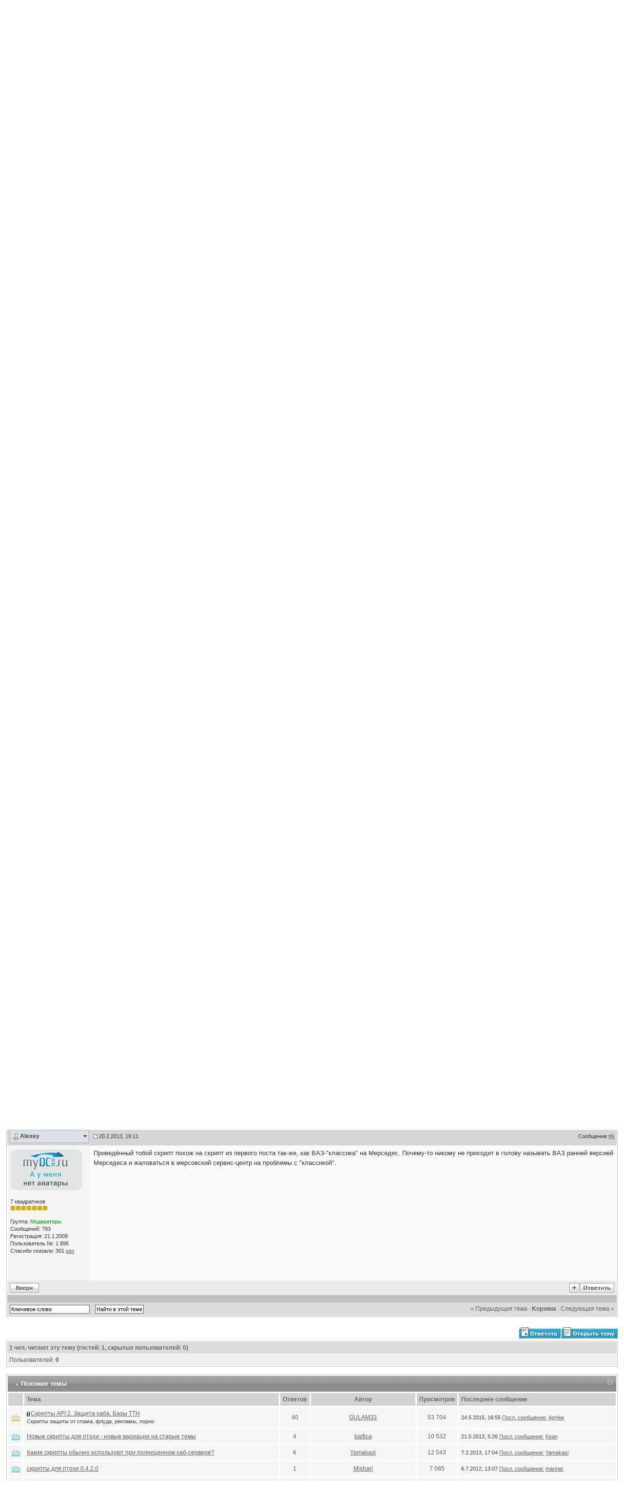

--- FILE ---
content_type: text/html; charset=windows-1251
request_url: http://mydc.ru/topic5419.html?pid=44930
body_size: 13804
content:
<!DOCTYPE html PUBLIC "-//W3C//DTD XHTML 1.0 Transitional//EN" "http://www.w3.org/TR/xhtml1/DTD/xhtml1-transitional.dtd">
<html xmlns="http://www.w3.org/1999/xhtml" dir="ltr" lang="ru-RU">

<head>
<meta http-equiv="content-type" content="text/html; charset=windows-1251" />
<link rel="shortcut icon" href="favicon.ico" />
<title>Перепутал скрипты - MyDC.ru</title>
<link rel="alternate" type="application/rss+xml" title="&quot;Главная&quot; ветка + Другое" href="http://mydc.ru/rss1.html" />
<link rel="alternate" type="application/rss+xml" title="PtokaX DCHub" href="http://mydc.ru/rss2.html" />
<link rel="alternate" type="application/rss+xml" title="Другие хабы" href="http://mydc.ru/rss3.html" />
<link rel="alternate" type="application/rss+xml" title="RusHub" href="http://mydc.ru/rss4.html" />
<link rel="alternate" type="application/rss+xml" title="Календарь: Основной календарь" href="http://mydc.ru/ipb.html?act=rssout&amp;type=calendar&amp;id=1" />

<style type="text/css" media="all">

@import url(http://mydc.ru/style_images/css_9.css);

</style>
<link rel="stylesheet" type="text/css" href="http://mydc.ru/style_images/mydc_mains/folder_js_css/highslide.css" />
<style type='text/css'>
@import url( "http://mydc.ru/style_images/mydc_mains/folder_editor_images/css_rte.css" );
</style>
<script type='text/javascript' src='http://mydc.ru/style_images/mydc_mains/folder_js_skin/highslide/highslide.js'></script>
<script type="text/javascript">
	hs.graphicsDir = 'http://mydc.ru/style_images/mydc_mains/folder_js_images/highslide/';
	hs.align = 'center';
	hs.transitions = ['expand', 'crossfade'];
	hs.outlineType = 'frost_infernal_vista';
	hs.fadeInOut = true;
	//hs.dimmingOpacity = 0.75;
	
	// Add the controlbar
	if (hs.addSlideshow) hs.addSlideshow({
		//slideshowGroup: 'group1',
		interval: 5000,
		repeat: false,
		useControls: true,
		fixedControls: true,
		overlayOptions: {
			opacity: .6,
			position: 'top center',
			hideOnMouseOut: true
		}
	});
</script>
</head>

<body>
<!--ipb.javascript.start-->
<script type="text/javascript">
 //<![CDATA[
 var ipb_var_st            = "0";
 var ipb_lang_tpl_q1       = "Введите номер страницы, на которую хотите перейти.";
 var ipb_var_s             = "1021cbd82c4ebfe023463687c291981f";
 var ipb_var_phpext        = "php";
 var ipb_var_base_url      = "http://mydc.ru/ipb.html?";
 var ipb_var_image_url     = "http://mydc.ru/style_images/mydc_mains";
 var ipb_input_f           = "9";
 var ipb_input_t           = "5419";
 var ipb_input_p           = "0";
 var ipb_var_cookieid      = "";
 var ipb_var_cookie_domain = "";
 var ipb_var_cookie_path   = "/";
 var ipb_md5_check         = "880ea6a14ea49e853634fbdc5015a024";
 var ipb_new_msgs          = 0;
 var use_enhanced_js       = 1;
 var use_charset           = "windows-1251";
 var ipb_myass_chars_lang  = "Вы ввели слишком мало символов для поиска";
 var ajax_load_msg		   = "Загрузка...";
 //]]>
</script>
<script type="text/javascript" src='http://mydc.ru/jscripts/ips_ipsclass.js'></script>
<script type="text/javascript" src='http://mydc.ru/jscripts/ipb_global.js'></script>
<script type="text/javascript" src='http://mydc.ru/jscripts/ips_menu.js'></script>
<script type="text/javascript" src='http://mydc.ru/style_images/mydc_mains/folder_js_skin/ips_menu_html.js'></script>
<script type="text/javascript" src='http://mydc.ru/cache/lang_cache/ru/lang_javascript.js'></script>
<script type="text/javascript">
//<![CDATA[
var ipsclass = new ipsclass();
ipsclass.init();
ipsclass.settings['do_linked_resize'] = parseInt( "1" );
ipsclass.settings['resize_percent']   = parseInt( "50" );
//]]>
</script>
<script src="http://code.jquery.com/jquery-1.8.3.min.js"></script>
<script type="text/javascript" src='http://mydc.ru/jscripts/expand.js'></script>
<!--ipb.javascript.end-->

	<div id="logostrip1">
	<span style='float: left;'><a href='http://mydc.ru/index.html'><img src='http://mydc.ru/style_images/mydc_mains/logo.png' alt='myDC.ru' style='vertical-align:top' border='0' /></a></span>
	<img src='http://mydc.ru/style_images/mydc_mains/logo2.png' border='0' style='vertical-align:top; float: right;' />
	</div>

<div id="submenu">
	<!--ipb.leftlinks.start-->
	<div id='submenu_left'>
	
		<a href="http://mydc.ru/index.html" title="Портал форума DC++">Главная</a>
	
	<noindex>
	
		<a href="dchub://hub.myDC.ru" rel="nofollow">myDC's <b>Hub</b></a>
	
	<a href="http://hub.mydc.ru/" rel="nofollow" target="_blank">Сайт <b>Hub</b>'а</a>
	<a href="http://wiki.mydc.ru/" rel="nofollow" target="_blank">myDC's <b>Wiki</b></a>
	<a href="http://mydc.ru/rushub/" rel="nofollow" target="_blank">Сайт <b>RusHub</b>'а</a>
	</noindex>
	<!--IBF.RULES-->
	</div>
	<!--ipb.leftlinks.end-->
	<!--ipb.rightlinks.start-->
	<div id='submenu_right'>
		<a href="http://mydc.ru/ipb.html?act=Help">Помощь</a>
		<a href="http://mydc.ru/ipb.html?act=Search&amp;f=9" id="ipb-tl-search">Поиск</a>
		<a href="http://mydc.ru/ipb.html?act=Members">Пользователи</a>
		<a href="http://mydc.ru/ipb.html?act=calendar">Календарь</a>
		
			<div class='ipb-top-right-link'><a href="http://mydc.ru/thanks.html">Благодарности</a></div><div class='ipb-top-right-link'><a href="http://mydc.ru/tags.html">Теги</a></div>
		
		<div class='popupmenu-new' id='ipb-tl-search_menu' style='display:none;width:210px'>
			<form action="http://mydc.ru/ipb.html?act=Search&amp;CODE=01" method="post">
				<input type='hidden' name='forums' id='gbl-search-forums' value='all' /> 
				<input type="text" size="20" name="keywords" id='ipb-tl-search-box' />
				<input class="button" type="image" style='border:0px' src="http://mydc.ru/style_images/mydc_mains/login-button.gif" />
				
					<br /><input type='checkbox' id='gbl-search-checkbox' value='1' onclick='gbl_check_search_box()' checked='checked' /> Искать только в этом форуме?
				
			</form>
			<div style='padding:4px'>
				<a href='http://mydc.ru/ipb.html?act=Search'>Дополнительные параметры</a>
			</div>
		</div>
		<script type="text/javascript">
			ipsmenu.register( "ipb-tl-search", 'document.getElementById("ipb-tl-search-box").focus();' );
			gbl_check_search_box();
		</script>
	</div>
	<!--ipb.rightlinks.end-->
</div>

<script type="text/javascript" src='http://mydc.ru/jscripts/ips_xmlhttprequest.js'></script>
<script type="text/javascript" src='http://mydc.ru/jscripts/ipb_global_xmlenhanced.js'></script>
<script type="text/javascript" src='http://mydc.ru/jscripts/dom-drag.js'></script>
<div id='get-myassistant' style='display:none;width:606px;text-align:left;'>
<div class="borderwrap">
 <div class='maintitle' id='myass-drag' title='Нажмите и задержите для перемещения этого окна'>
  <div style='float:right'><a href='#' onclick='document.getElementById("get-myassistant").style.display="none"; return false;' title='Закрыть окно'>[X]</a></div>
  <div>Помощник</div>
 </div>
 <div id='myass-content' style='overflow-x:auto;'></div>
 </div>
</div>
<!-- Loading Layer -->
<div id='loading-layer' style='display:none'>
	<div id='loading-layer-shadow'>
	   <div id='loading-layer-inner'>
	 	<img src='http://mydc.ru/style_images/mydc_mains/loading_anim.gif' border='0' alt='Загрузка. Пожалуйста, подождите...' />
		<span style='font-weight:bold' id='loading-layer-text'>Загрузка. Пожалуйста, подождите...</span>
	    </div>
	</div>
</div>
<!-- / Loading Layer -->
<!-- Msg Layer -->
<div id='ipd-msg-wrapper'>
	<div id='ipd-msg-title'>
		<a href='#' onclick='document.getElementById("ipd-msg-wrapper").style.display="none"; return false;'><img src='http://mydc.ru/style_images/mydc_mains/close.png' alt='X' title='Close Window' class='ipd' /></a> &nbsp; <strong>Сообщение сайта</strong>
	</div>
	<div id='ipd-msg-inner'><span style='font-weight:bold' id='ipd-msg-text'></span><div class='pp-tiny-text'>(Сообщение закроется через 2 секунды)</div></div>
</div>
<!-- Msg Layer -->

<!-- / End board header -->

<div id="userlinksguest">
	<p class="pcen"><b>Здравствуйте, гость</b> ( <a href="http://mydc.ru/ipb.html?act=Login&amp;CODE=00">Вход</a> | <a href="http://mydc.ru/ipb.html?act=Reg&amp;CODE=00">Регистрация</a> )







	</p>
</div>
<div id="ipbwrapper">
<div id="navstrip"><h2><img src='http://mydc.ru/style_images/mydc_mains/nav.gif' border='0'  alt='&gt;' />&nbsp;<a href='http://mydc.ru/main.html'>MyDC.ru</a>&nbsp;&gt;&nbsp;<a href='http://mydc.ru/forum22.html'>Другое</a>&nbsp;&gt;&nbsp;<a href='http://mydc.ru/forum9.html'>Kорзина</a></h2></div>
 
<!--IBF.NEWPMBOX-->
<script type="text/javascript">
<!--
var ipb_lang_tt_prompt = "Копирование прямой ссылки этого сообщения, для сохранения в буфере обмена";
var ipb_lang_js_del_1  = "Вы действительно хотите удалить это сообщение?";
var ipb_lang_js_del_2  = "Не хотите, как хотите";
var addquotebutton     = "http://mydc.ru/style_images/mydc_mains/p_mq_add.gif";
var removequotebutton  = "http://mydc.ru/style_images/mydc_mains/p_mq_remove.gif";
var unselectedbutton = "http://mydc.ru/style_images/mydc_mains/topic_unselected.gif";
var selectedbutton   = "http://mydc.ru/style_images/mydc_mains/topic_selected.gif";
var lang_gobutton    = "С отмеченными";
var lang_suredelete  = "Вы действительно хотите удалить эти сообщения?";
var js_error_no_permission = "Извините, но вам не разрешено редактировать это сообщение";
var js_no_empty_post = "Вы не можете публиковать пустое сообщение";
//-->
</script>
<script type="text/javascript" src="http://mydc.ru/jscripts/ipb_topic.js"></script>
<script type='text/javascript' src='http://mydc.ru/jscripts/thx_js.js'></script>
<script type="text/javascript" src="http://mydc.ru/jscripts/ips_text_editor_lite.js"></script>
<script type='text/javascript'>
//<![CDATA[
topic_rate = new topic_rate();
//]]>
</script>
<a name="top"></a>


<table class='ipbtable' cellspacing="0">
	<tr>
		<td style='padding-left:0px' width="40%" valign="middle" nowrap="nowrap"><div>&nbsp;</div></td>
		<td class='nopad' style='padding:0px 0px 5px 0px' align="right" width="60%" valign="middle"><a href="http://mydc.ru/ipb.html?act=post&amp;do=reply_post&amp;f=9&amp;t=5419"><img src='http://mydc.ru/style_images/mydc_mains/t_reply.gif' border='0'  alt='Ответить в данную тему' /></a><a href="http://mydc.ru/ipb.html?act=post&amp;do=new_post&amp;f=9" title="Открытие новой темы"><img src='http://mydc.ru/style_images/mydc_mains/t_new.gif' border='0'  alt='Начать новую тему' /></a></td>
	</tr>
</table>

<div class="borderwrap">
	<div class="maintitle" style='padding:8px'>
	<!-- TABLE FIX FOR MOZILLA WRAPPING-->
	<table width='100%' style='padding:0px' cellspacing='0' cellpadding='0'>
	<tr>
	 <td width='99%' style='word-wrap:break-word;'><div><h1><img src='http://mydc.ru/style_images/mydc_mains/nav_m.gif' border='0'  alt='&gt;' width='8' height='8' />&nbsp;<b>Перепутал скрипты</b>, Поток сознания с комментариями</h1></div></td>
	 
	 <td width='1%' align='right' nowrap='nowrap'>
		
		
			
		
		
     </td>
	 <td width='1%' align='right' nowrap='nowrap'>
	    <div class='popmenubutton' id='topicmenu-options'><a href='#topicoptions'>Опции</a> <img src='http://mydc.ru/style_images/mydc_mains/menu_action_down.gif' alt='V' title='Открыть меню' border='0' /></div>
	 </td>
	</tr>
  </table>
	 
 </div>
 <!--{IBF.POLL}-->
<div class="borderwrap" style='padding-bottom:1px;'>
	<div class="formsubtitle" style="padding: 4px;">Теги</div>

	<div class="row1" style="padding: 4px;">
	<div id="CurrentTag"><div align='center'><i>Нет тегов для показа</i></div></div>
	
	<div>

</div>
</div>
</div>
<script type="text/javascript">
<!--
menu_build_menu(
"topicmenu-options",
new Array(   img_item + " <a href='http://mydc.ru/ipb.html?act=usercp&amp;CODE=start_subs&amp;method=topic&amp;tid=5419'>Подписка на тему</a>",
 			 img_item + " <a href='http://mydc.ru/ipb.html?act=Forward&amp;f=9&amp;t=5419'>Сообщить другу</a>",
 			 img_item + " <a href='http://mydc.ru/ptopic5419.html'>Версия для печати</a>",
             img_item + " <a href='http://mydc.ru/ipb.html?act=Print&amp;client=choose&amp;f=9&amp;t=5419'>Скачать тему</a>",
 			 img_item + " <a href='http://mydc.ru/ipb.html?act=usercp&amp;CODE=start_subs&amp;method=forum&amp;fid=9'>Подписка на этот форум</a>",
 			 "~~NODIV~~<div class='popupmenu-category' align='center'>Режимы отображения</div>",
 			 img_item + " <strong><em><a href='http://mydc.ru/topic5419.html?mode=linear&amp;view=findpost&amp;p=44930'>Стандартный</a></em></strong>"
	    ) );
topic_rate.settings['allow_rating']       = parseInt("0");
topic_rate.settings['default_rating']     = parseInt("0");
topic_rate.settings['img_base_url']       = ipb_var_image_url + '/folder_topic_view';
topic_rate.settings['div_rating_wrapper'] = 'topic-rating-wrapper';
topic_rate.settings['text_rating_image']  = 'topic-rating-img-';
topic_rate.languages['img_alt_rate']      = "Нажмите на звездочку для оценки этой темы";
topic_rate.languages['rate_me']           = "Рейтинг:";
topic_rate.init_rating_images();
-->
</script><!--Begin Msg Number 44858-->
<table class='ipbtable' cellspacing="0">
	<tr>
		<td valign="middle" class="post_head" width="1%">
			<a name="entry44858"></a>
			
				<div id="post-member-44858" class='popmenubutton-new-out'>
					<span class="normalname">
	<img src='http://mydc.ru/style_images/mydc_mains/folder_profile_portal/user-offline.png' alt='' border='0' /><a href='http://mydc.ru/user9819.html'>GULAM33</a></span>
				</div>
				<!-- member menu -->
				<div class='popupmenu-new' id='post-member-44858_menu' style='display:none;width:230px'>
					<div class='popupmenu-item-last'>
						
						<div style='float:right'>
							<div class='pp-image-thumb-wrap'>
								<img src='http://mydc.ru/style_images/mydc_mains/folder_profile_portal/pp-blank-thumb.png' width='50' height='50' alt='' />
							</div>
							
								<div style='margin-top:5px;margin-left:6px;'>
									<img src="http://mydc.ru/style_images/mydc_mains/rating_0_mini.gif" alt='Рейтинг: 0' style='vertical-align:middle' border='0' />
								</div>
							
						</div>
						<div class='popupmenu-item'>
							
	
		<img src='http://mydc.ru/style_images/mydc_mains/folder_profile_portal/gender_male.png' id='pp-entry-gender-img-9819' style='vertical-align:top' alt='' border='0' />
	
 <a href="http://mydc.ru/user9819.html">Просмотр профиля</a>
						</div>
							
							
						
					</div>
				</div>
				<!-- member menu -->
				<script type="text/javascript">
					ipsmenu.register( "post-member-44858", '', 'popmenubutton-new', 'popmenubutton-new-out' );
				</script>
			
			
		</td>
		<td class="post_head" valign="middle" width="99%">
			<!-- POSTED DATE DIV -->
			<div style="float: left;">
				<span class="postdetails"><img src="http://mydc.ru/style_images/mydc_mains/folder_post_icons/icon11.gif" alt="" /> <img src='http://mydc.ru/style_images/mydc_mains/to_post_off.gif' alt='сообщение' border='0' style='padding-bottom:2px' /> 18.2.2013, 22:11</span>
			</div>
			<!-- REPORT / DELETE / EDIT / QUOTE DIV -->
			<div align="right">
				<span class="postdetails"> Сообщение
					<a title="Ссылка на это сообщение" href="http://mydc.ru/topic5419.html?view=findpost&p=44858" onclick="link_to_post(44858); return false;">#1</a>
					
				</span>
			</div>
		</td>
	</tr>
	<tr>
		<td valign="top" class="post2 post_left">
        	<span class="postdetails">
				
					<a href="http://mydc.ru/user9819.html" title="Просмотр профиля"><img src='http://mydc.ru/uploads/av-9819.jpg' border='0' width='80' height='80' alt='' /></a><br /><br />
				
        		Участник<br />
        		<img src='http://mydc.ru/style_images/mydc_mains/pip.gif' border='0'  alt='*' /><img src='http://mydc.ru/style_images/mydc_mains/pip.gif' border='0'  alt='*' /><br /><br />
        		Группа: Пользователи<br />
        		Сообщений: 41<br />
        		Регистрация: 9.10.2011<br />
        		Из: Владимирская обл.<br />
        		Пользователь №: 9 819<br />
        		Спасибо сказали: <span id='thank_count9819'>3</span> <a href='http://mydc.ru/thankstouser9819.html' target='_blank'>раза</a><br /><br />
				
				<br />
        		 
        	</span><br />
        	<img src="http://mydc.ru/style_images/mydc_mains/spacer.gif" alt="" width="160" height="1" /><br /> 
       </td>
       <td width="100%" valign="top" class="post2" id='post-main-44858'>
			<!-- THE POST 44858 -->
			<div class="postcolor" id='post-44858'>
				alex82 спасибо за скрипт&#33;<br />Данный скрипт может отлавливать и по TTH файла(ов).<br />Когда юзер ищет файл по TTH, и при совпадении корней с запрещенными &quot;масками&quot;, так же блокирует юзера.<br />В код хеша TTH не входят цифры: 0,1,8,9. Так же не входят кирилические буквы - буквы русского алфавита.<br />Не входят в хеш символы и пробелы между двух соседних букв.<br />Вывод: Нецелесообразно использовать маски только из латинских букв с включением и без цифр: 2,3,4,5,6 и 7.<br />Необходим либо пробел в искомом словосочетании, либо символ, либо цифры 0,1,8 и 9.<br />Кроме того с рускоязычными масками множество исключений, которые придется долго составлять.<br />Отдельное спасибо за скрипт под RusHub Saymon21&#33;<br /><br />Может быть как то решить этот не достаток, сделав обход хеш поиска?<br />Справка: Хеш состоит из 39 букв латинского алфавита с использованием цифр 2,3,4,5,6,7.<br />Код хеша всегда оканчивается следующими латинскими буквами: A,I,Q,Y.<br />Примеры: ZLAXUBMRSBKSYAN72Z736CFFXMBXKYNF3TKT5UA, ZM7QDTLTYPW2VS7JUTZFMEUSLWSD7EGDOFM7AVI, ZOLCUNH3YRUJQGFY2VWQJVWYVLWBXZWKYE2YGKQ, ZQQUBNDH5EXY2M7DXGMJ7JPDIZHIAZAJ3XHS5QY.
				
				
				<!--IBF.ATTACHMENT_44858-->
			</div>
			
			
			<div id="thank44858"></div>
			<!-- THE POST -->		
		</td>
	</tr>
	<tr>
		<td class="formbuttonrow" nowrap="nowrap">
			<div style='text-align:left'><a href="javascript:scroll(0,0);"><img src='http://mydc.ru/style_images/mydc_mains/p_up.gif' border='0'  alt='Go to the top of the page' /></a></div>
		</td>
		<td class="formbuttonrow" nowrap="nowrap">
			<!-- PM / EMAIL / WWW / MSGR -->
			<div style="float: left;">
				
			</div>
			<!-- REPORT / UP -->
         	<div align="right">
         		<a href="#" onclick="multiquote_add(44858); return false;" title="Добавить к многочисленным цитатам"><img src="http://mydc.ru/style_images/mydc_mains/p_mq_add.gif" name="mad_44858" alt="+" /></a><a href="http://mydc.ru/ipb.html?act=Post&amp;CODE=02&amp;f=9&amp;t=5419&amp;qpid=44858" title="Ответить прямо в этом сообщении"><img src='http://mydc.ru/style_images/mydc_mains/p_quote.gif' border='0'  alt='Quote Post' /></a>
         	</div>
         </td>
	</tr><tr>
	<td class="catend" colspan="2">
	<!-- no content -->
	</td>
</tr>
</table>
<!--Begin Msg Number 44863-->
<table class='ipbtable' cellspacing="0">
	<tr>
		<td valign="middle" class="post_head" width="1%">
			<a name="entry44863"></a>
			
				<div id="post-member-44863" class='popmenubutton-new-out'>
					<span class="normalname">
	<img src='http://mydc.ru/style_images/mydc_mains/folder_profile_portal/user-offline.png' alt='' border='0' /><a href='http://mydc.ru/user1574.html'>alex82</a></span>
				</div>
				<!-- member menu -->
				<div class='popupmenu-new' id='post-member-44863_menu' style='display:none;width:230px'>
					<div class='popupmenu-item-last'>
						
						<div style='float:right'>
							<div class='pp-image-thumb-wrap'>
								<img src='http://mydc.ru/uploads/profile/photo-thumb-1574.jpg' width='50' height='50' alt='' />
							</div>
							
								<div style='margin-top:5px;margin-left:6px;'>
									<img src="http://mydc.ru/style_images/mydc_mains/rating_5_mini.gif" alt='Рейтинг: 5' style='vertical-align:middle' border='0' />
								</div>
							
						</div>
						<div class='popupmenu-item'>
							
	<img src='http://mydc.ru/style_images/mydc_mains/folder_profile_portal/gender_mystery.png' id='pp-entry-gender-img-1574' alt='' border='0' />
 <a href="http://mydc.ru/user1574.html">Просмотр профиля</a>
						</div>
							
							
						
					</div>
				</div>
				<!-- member menu -->
				<script type="text/javascript">
					ipsmenu.register( "post-member-44863", '', 'popmenubutton-new', 'popmenubutton-new-out' );
				</script>
			
			
		</td>
		<td class="post_head" valign="middle" width="99%">
			<!-- POSTED DATE DIV -->
			<div style="float: left;">
				<span class="postdetails"> <img src='http://mydc.ru/style_images/mydc_mains/to_post_off.gif' alt='сообщение' border='0' style='padding-bottom:2px' /> 18.2.2013, 23:15</span>
			</div>
			<!-- REPORT / DELETE / EDIT / QUOTE DIV -->
			<div align="right">
				<span class="postdetails"> Сообщение
					<a title="Ссылка на это сообщение" href="http://mydc.ru/topic5419.html?view=findpost&p=44863" onclick="link_to_post(44863); return false;">#2</a>
					
				</span>
			</div>
		</td>
	</tr>
	<tr>
		<td valign="top" class="post1 post_left">
        	<span class="postdetails">
				
					<a href="http://mydc.ru/user1574.html" title="Просмотр профиля"><img src='http://mydc.ru/uploads/av-1574.png' border='0' width='100' height='100' alt='' /></a><br /><br />
				
        		Местный<br />
        		<img src='http://mydc.ru/style_images/mydc_mains/pip.gif' border='0'  alt='*' /><img src='http://mydc.ru/style_images/mydc_mains/pip.gif' border='0'  alt='*' /><img src='http://mydc.ru/style_images/mydc_mains/pip.gif' border='0'  alt='*' /><img src='http://mydc.ru/style_images/mydc_mains/pip.gif' border='0'  alt='*' /><img src='http://mydc.ru/style_images/mydc_mains/pip.gif' border='0'  alt='*' /><img src='http://mydc.ru/style_images/mydc_mains/pip.gif' border='0'  alt='*' /><img src='http://mydc.ru/style_images/mydc_mains/pip.gif' border='0'  alt='*' /><br /><br />
        		Группа: Неактивированные<br />
        		Сообщений: 908<br />
        		Регистрация: 26.12.2008<br />
        		
        		Пользователь №: 1 574<br />
        		Спасибо сказали: <span id='thank_count1574'>1406</span> <a href='http://mydc.ru/thankstouser1574.html' target='_blank'>раз</a><br /><br />
				
				<br />
        		 
        	</span><br />
        	<img src="http://mydc.ru/style_images/mydc_mains/spacer.gif" alt="" width="160" height="1" /><br /> 
       </td>
       <td width="100%" valign="top" class="post1" id='post-main-44863'>
			<!-- THE POST 44863 -->
			<div class="postcolor" id='post-44863'>
				<b>GULAM33</b><br /><br />Скрипт НЕ может отлавливать TTH, поскльку этот тип поиска скриптом игнорируется.<br /><!--c1--><div class='codetop'>Код</div><div class='codemain'><!--ec1-->&nbsp;&nbsp;&nbsp;&nbsp;&nbsp;&nbsp;&nbsp;&nbsp;if from and stype ~= &#34;9&#34; and &#40;CheckString&#40;sstring&#41; or &#40;bBlockOther and tBlock&#91;UID.sNick&#93;&#41;&#41; then<!--c2--></div><!--ec2-->
				
				
				<!--IBF.ATTACHMENT_44863-->
			</div>
			
			
			<div id="thank44863"><div id='thank44863'><br /><br /><div class='thin'><i>Спасибо сказали:</i><div class='signature'><a href='http://mydc.ru/user771.html' target='_blank'>Артём</a>, <a href='http://mydc.ru/user9819.html' target='_blank'>GULAM33</a></div></div></div></div>
			<!-- THE POST -->		
		</td>
	</tr>
	<tr>
		<td class="formbuttonrow" nowrap="nowrap">
			<div style='text-align:left'><a href="javascript:scroll(0,0);"><img src='http://mydc.ru/style_images/mydc_mains/p_up.gif' border='0'  alt='Go to the top of the page' /></a></div>
		</td>
		<td class="formbuttonrow" nowrap="nowrap">
			<!-- PM / EMAIL / WWW / MSGR -->
			<div style="float: left;">
				
			</div>
			<!-- REPORT / UP -->
         	<div align="right">
         		<a href="#" onclick="multiquote_add(44863); return false;" title="Добавить к многочисленным цитатам"><img src="http://mydc.ru/style_images/mydc_mains/p_mq_add.gif" name="mad_44863" alt="+" /></a><a href="http://mydc.ru/ipb.html?act=Post&amp;CODE=02&amp;f=9&amp;t=5419&amp;qpid=44863" title="Ответить прямо в этом сообщении"><img src='http://mydc.ru/style_images/mydc_mains/p_quote.gif' border='0'  alt='Quote Post' /></a>
         	</div>
         </td>
	</tr><tr>
	<td class="catend" colspan="2">
	<!-- no content -->
	</td>
</tr>
</table>
<!--Begin Msg Number 44864-->
<table class='ipbtable' cellspacing="0">
	<tr>
		<td valign="middle" class="post_head" width="1%">
			<a name="entry44864"></a>
			
				<div id="post-member-44864" class='popmenubutton-new-out'>
					<span class="normalname">
	<img src='http://mydc.ru/style_images/mydc_mains/folder_profile_portal/user-offline.png' alt='' border='0' /><a href='http://mydc.ru/user9819.html'>GULAM33</a></span>
				</div>
				<!-- member menu -->
				<div class='popupmenu-new' id='post-member-44864_menu' style='display:none;width:230px'>
					<div class='popupmenu-item-last'>
						
						<div style='float:right'>
							<div class='pp-image-thumb-wrap'>
								<img src='http://mydc.ru/style_images/mydc_mains/folder_profile_portal/pp-blank-thumb.png' width='50' height='50' alt='' />
							</div>
							
								<div style='margin-top:5px;margin-left:6px;'>
									<img src="http://mydc.ru/style_images/mydc_mains/rating_0_mini.gif" alt='Рейтинг: 0' style='vertical-align:middle' border='0' />
								</div>
							
						</div>
						<div class='popupmenu-item'>
							
	
		<img src='http://mydc.ru/style_images/mydc_mains/folder_profile_portal/gender_male.png' id='pp-entry-gender-img-9819' style='vertical-align:top' alt='' border='0' />
	
 <a href="http://mydc.ru/user9819.html">Просмотр профиля</a>
						</div>
							
							
						
					</div>
				</div>
				<!-- member menu -->
				<script type="text/javascript">
					ipsmenu.register( "post-member-44864", '', 'popmenubutton-new', 'popmenubutton-new-out' );
				</script>
			
			
		</td>
		<td class="post_head" valign="middle" width="99%">
			<!-- POSTED DATE DIV -->
			<div style="float: left;">
				<span class="postdetails"> <img src='http://mydc.ru/style_images/mydc_mains/to_post_off.gif' alt='сообщение' border='0' style='padding-bottom:2px' /> 19.2.2013, 0:53</span>
			</div>
			<!-- REPORT / DELETE / EDIT / QUOTE DIV -->
			<div align="right">
				<span class="postdetails"> Сообщение
					<a title="Ссылка на это сообщение" href="http://mydc.ru/topic5419.html?view=findpost&p=44864" onclick="link_to_post(44864); return false;">#3</a>
					
				</span>
			</div>
		</td>
	</tr>
	<tr>
		<td valign="top" class="post2 post_left">
        	<span class="postdetails">
				
					<a href="http://mydc.ru/user9819.html" title="Просмотр профиля"><img src='http://mydc.ru/uploads/av-9819.jpg' border='0' width='80' height='80' alt='' /></a><br /><br />
				
        		Участник<br />
        		<img src='http://mydc.ru/style_images/mydc_mains/pip.gif' border='0'  alt='*' /><img src='http://mydc.ru/style_images/mydc_mains/pip.gif' border='0'  alt='*' /><br /><br />
        		Группа: Пользователи<br />
        		Сообщений: 41<br />
        		Регистрация: 9.10.2011<br />
        		Из: Владимирская обл.<br />
        		Пользователь №: 9 819<br />
        		Спасибо сказали: <span id='thank_count9819'>3</span> <a href='http://mydc.ru/thankstouser9819.html' target='_blank'>раза</a><br /><br />
				
				<br />
        		 
        	</span><br />
        	<img src="http://mydc.ru/style_images/mydc_mains/spacer.gif" alt="" width="160" height="1" /><br /> 
       </td>
       <td width="100%" valign="top" class="post2" id='post-main-44864'>
			<!-- THE POST 44864 -->
			<div class="postcolor" id='post-44864'>
				alex82 ранняя версия данного скрипта, предоставленная Вами, по крайней мере отлавливала, но так как я понял в данном скрипте имеется ограничение, и это ограничение можно менять по своему. И если это ограничение будет равно 39 или выше, то скрипт сможет отлавливать и по хешу. Или я не так понял?
				
				
				<!--IBF.ATTACHMENT_44864-->
			</div>
			
			
			<div id="thank44864"></div>
			<!-- THE POST -->		
		</td>
	</tr>
	<tr>
		<td class="formbuttonrow" nowrap="nowrap">
			<div style='text-align:left'><a href="javascript:scroll(0,0);"><img src='http://mydc.ru/style_images/mydc_mains/p_up.gif' border='0'  alt='Go to the top of the page' /></a></div>
		</td>
		<td class="formbuttonrow" nowrap="nowrap">
			<!-- PM / EMAIL / WWW / MSGR -->
			<div style="float: left;">
				
			</div>
			<!-- REPORT / UP -->
         	<div align="right">
         		<a href="#" onclick="multiquote_add(44864); return false;" title="Добавить к многочисленным цитатам"><img src="http://mydc.ru/style_images/mydc_mains/p_mq_add.gif" name="mad_44864" alt="+" /></a><a href="http://mydc.ru/ipb.html?act=Post&amp;CODE=02&amp;f=9&amp;t=5419&amp;qpid=44864" title="Ответить прямо в этом сообщении"><img src='http://mydc.ru/style_images/mydc_mains/p_quote.gif' border='0'  alt='Quote Post' /></a>
         	</div>
         </td>
	</tr><tr>
	<td class="catend" colspan="2">
	<!-- no content -->
	</td>
</tr>
</table>
<!--Begin Msg Number 44865-->
<table class='ipbtable' cellspacing="0">
	<tr>
		<td valign="middle" class="post_head" width="1%">
			<a name="entry44865"></a>
			
				<div id="post-member-44865" class='popmenubutton-new-out'>
					<span class="normalname">
	<img src='http://mydc.ru/style_images/mydc_mains/folder_profile_portal/user-offline.png' alt='' border='0' /><a href='http://mydc.ru/user1895.html'>Alexey</a></span>
				</div>
				<!-- member menu -->
				<div class='popupmenu-new' id='post-member-44865_menu' style='display:none;width:230px'>
					<div class='popupmenu-item-last'>
						
						<div style='float:right'>
							<div class='pp-image-thumb-wrap'>
								<img src='http://mydc.ru/style_images/mydc_mains/folder_profile_portal/pp-blank-thumb.png' width='50' height='50' alt='' />
							</div>
							
								<div style='margin-top:5px;margin-left:6px;'>
									<img src="http://mydc.ru/style_images/mydc_mains/rating_4_mini.gif" alt='Рейтинг: 4' style='vertical-align:middle' border='0' />
								</div>
							
						</div>
						<div class='popupmenu-item'>
							
	
		<img src='http://mydc.ru/style_images/mydc_mains/folder_profile_portal/gender_male.png' id='pp-entry-gender-img-1895' style='vertical-align:top' alt='' border='0' />
	
 <a href="http://mydc.ru/user1895.html">Просмотр профиля</a>
						</div>
							
							
						
					</div>
				</div>
				<!-- member menu -->
				<script type="text/javascript">
					ipsmenu.register( "post-member-44865", '', 'popmenubutton-new', 'popmenubutton-new-out' );
				</script>
			
			
		</td>
		<td class="post_head" valign="middle" width="99%">
			<!-- POSTED DATE DIV -->
			<div style="float: left;">
				<span class="postdetails"> <img src='http://mydc.ru/style_images/mydc_mains/to_post_off.gif' alt='сообщение' border='0' style='padding-bottom:2px' /> 19.2.2013, 2:11</span>
			</div>
			<!-- REPORT / DELETE / EDIT / QUOTE DIV -->
			<div align="right">
				<span class="postdetails"> Сообщение
					<a title="Ссылка на это сообщение" href="http://mydc.ru/topic5419.html?view=findpost&p=44865" onclick="link_to_post(44865); return false;">#4</a>
					
				</span>
			</div>
		</td>
	</tr>
	<tr>
		<td valign="top" class="post1 post_left">
        	<span class="postdetails">
				
					<a href="http://mydc.ru/user1895.html" title="Просмотр профиля"><img src='http://mydc.ru/defava.png'></a><br /><br />
				
        		7 квадратиков<br />
        		<img src='http://mydc.ru/style_images/mydc_mains/pip.gif' border='0'  alt='*' /><img src='http://mydc.ru/style_images/mydc_mains/pip.gif' border='0'  alt='*' /><img src='http://mydc.ru/style_images/mydc_mains/pip.gif' border='0'  alt='*' /><img src='http://mydc.ru/style_images/mydc_mains/pip.gif' border='0'  alt='*' /><img src='http://mydc.ru/style_images/mydc_mains/pip.gif' border='0'  alt='*' /><img src='http://mydc.ru/style_images/mydc_mains/pip.gif' border='0'  alt='*' /><img src='http://mydc.ru/style_images/mydc_mains/pip.gif' border='0'  alt='*' /><br /><br />
        		Группа: <span style='color:#090;'>Модераторы</span><br />
        		Сообщений: 793<br />
        		Регистрация: 21.1.2009<br />
        		
        		Пользователь №: 1 895<br />
        		Спасибо сказали: <span id='thank_count1895'>301</span> <a href='http://mydc.ru/thankstouser1895.html' target='_blank'>раз</a><br /><br />
				
				<br />
        		 
        	</span><br />
        	<img src="http://mydc.ru/style_images/mydc_mains/spacer.gif" alt="" width="160" height="1" /><br /> 
       </td>
       <td width="100%" valign="top" class="post1" id='post-main-44865'>
			<!-- THE POST 44865 -->
			<div class="postcolor" id='post-44865'>
				<!--quoteo(post=44864:date=19.2.2013, 0&#58;53:name=GULAM33)--><div class='quotetop'>Цитата(GULAM33 &#064; 19.2.2013, 0&#58;53) <a href="index.php?act=findpost&amp;pid=44864"><img src='http://mydc.ru/style_images/mydc_mains/post_snapback.gif' alt='*' border='0' /></a></div><div class='quotemain'><!--quotec-->alex82 ранняя версия данного скрипта,<!--QuoteEnd--></div><!--QuoteEEnd--><br />Не было никаких ранних версий, версия скрипта пока единственная.<br /><br /><!--quoteo(post=44864:date=19.2.2013, 0&#58;53:name=GULAM33)--><div class='quotetop'>Цитата(GULAM33 &#064; 19.2.2013, 0&#58;53) <a href="index.php?act=findpost&amp;pid=44864"><img src='http://mydc.ru/style_images/mydc_mains/post_snapback.gif' alt='*' border='0' /></a></div><div class='quotemain'><!--quotec-->предоставленная Вами, по крайней мере отлавливала,<!--QuoteEnd--></div><!--QuoteEEnd--><br />Не отлавливала.<br /><br /><!--quoteo(post=44864:date=19.2.2013, 0&#58;53:name=GULAM33)--><div class='quotetop'>Цитата(GULAM33 &#064; 19.2.2013, 0&#58;53) <a href="index.php?act=findpost&amp;pid=44864"><img src='http://mydc.ru/style_images/mydc_mains/post_snapback.gif' alt='*' border='0' /></a></div><div class='quotemain'><!--quotec-->но так как я понял в данном скрипте имеется ограничение, и это ограничение можно менять по своему. И если это ограничение будет равно 39 или выше, то скрипт сможет отлавливать и по хешу. Или я не так понял?<!--QuoteEnd--></div><!--QuoteEEnd--><br />Прочитай пост №17 ещё пару раз.
				
				
				<!--IBF.ATTACHMENT_44865-->
			</div>
			
			
			<div id="thank44865"></div>
			<!-- THE POST -->		
		</td>
	</tr>
	<tr>
		<td class="formbuttonrow" nowrap="nowrap">
			<div style='text-align:left'><a href="javascript:scroll(0,0);"><img src='http://mydc.ru/style_images/mydc_mains/p_up.gif' border='0'  alt='Go to the top of the page' /></a></div>
		</td>
		<td class="formbuttonrow" nowrap="nowrap">
			<!-- PM / EMAIL / WWW / MSGR -->
			<div style="float: left;">
				
			</div>
			<!-- REPORT / UP -->
         	<div align="right">
         		<a href="#" onclick="multiquote_add(44865); return false;" title="Добавить к многочисленным цитатам"><img src="http://mydc.ru/style_images/mydc_mains/p_mq_add.gif" name="mad_44865" alt="+" /></a><a href="http://mydc.ru/ipb.html?act=Post&amp;CODE=02&amp;f=9&amp;t=5419&amp;qpid=44865" title="Ответить прямо в этом сообщении"><img src='http://mydc.ru/style_images/mydc_mains/p_quote.gif' border='0'  alt='Quote Post' /></a>
         	</div>
         </td>
	</tr><tr>
	<td class="catend" colspan="2">
	<!-- no content -->
	</td>
</tr>
</table>
<!--Begin Msg Number 44915-->
<table class='ipbtable' cellspacing="0">
	<tr>
		<td valign="middle" class="post_head" width="1%">
			<a name="entry44915"></a>
			
				<div id="post-member-44915" class='popmenubutton-new-out'>
					<span class="normalname">
	<img src='http://mydc.ru/style_images/mydc_mains/folder_profile_portal/user-offline.png' alt='' border='0' /><a href='http://mydc.ru/user9819.html'>GULAM33</a></span>
				</div>
				<!-- member menu -->
				<div class='popupmenu-new' id='post-member-44915_menu' style='display:none;width:230px'>
					<div class='popupmenu-item-last'>
						
						<div style='float:right'>
							<div class='pp-image-thumb-wrap'>
								<img src='http://mydc.ru/style_images/mydc_mains/folder_profile_portal/pp-blank-thumb.png' width='50' height='50' alt='' />
							</div>
							
								<div style='margin-top:5px;margin-left:6px;'>
									<img src="http://mydc.ru/style_images/mydc_mains/rating_0_mini.gif" alt='Рейтинг: 0' style='vertical-align:middle' border='0' />
								</div>
							
						</div>
						<div class='popupmenu-item'>
							
	
		<img src='http://mydc.ru/style_images/mydc_mains/folder_profile_portal/gender_male.png' id='pp-entry-gender-img-9819' style='vertical-align:top' alt='' border='0' />
	
 <a href="http://mydc.ru/user9819.html">Просмотр профиля</a>
						</div>
							
							
						
					</div>
				</div>
				<!-- member menu -->
				<script type="text/javascript">
					ipsmenu.register( "post-member-44915", '', 'popmenubutton-new', 'popmenubutton-new-out' );
				</script>
			
			
		</td>
		<td class="post_head" valign="middle" width="99%">
			<!-- POSTED DATE DIV -->
			<div style="float: left;">
				<span class="postdetails"><img src="http://mydc.ru/style_images/mydc_mains/folder_post_icons/icon11.gif" alt="" /> <img src='http://mydc.ru/style_images/mydc_mains/to_post_off.gif' alt='сообщение' border='0' style='padding-bottom:2px' /> 20.2.2013, 8:26</span>
			</div>
			<!-- REPORT / DELETE / EDIT / QUOTE DIV -->
			<div align="right">
				<span class="postdetails"> Сообщение
					<a title="Ссылка на это сообщение" href="http://mydc.ru/topic5419.html?view=findpost&p=44915" onclick="link_to_post(44915); return false;">#5</a>
					
				</span>
			</div>
		</td>
	</tr>
	<tr>
		<td valign="top" class="post2 post_left">
        	<span class="postdetails">
				
					<a href="http://mydc.ru/user9819.html" title="Просмотр профиля"><img src='http://mydc.ru/uploads/av-9819.jpg' border='0' width='80' height='80' alt='' /></a><br /><br />
				
        		Участник<br />
        		<img src='http://mydc.ru/style_images/mydc_mains/pip.gif' border='0'  alt='*' /><img src='http://mydc.ru/style_images/mydc_mains/pip.gif' border='0'  alt='*' /><br /><br />
        		Группа: Пользователи<br />
        		Сообщений: 41<br />
        		Регистрация: 9.10.2011<br />
        		Из: Владимирская обл.<br />
        		Пользователь №: 9 819<br />
        		Спасибо сказали: <span id='thank_count9819'>3</span> <a href='http://mydc.ru/thankstouser9819.html' target='_blank'>раза</a><br /><br />
				
				<br />
        		 
        	</span><br />
        	<img src="http://mydc.ru/style_images/mydc_mains/spacer.gif" alt="" width="160" height="1" /><br /> 
       </td>
       <td width="100%" valign="top" class="post2" id='post-main-44915'>
			<!-- THE POST 44915 -->
			<div class="postcolor" id='post-44915'>
				Не путай меня вот код скрипта bad_search:<br /><br /><div class='codetop'>CODE</div><div class='codemain' style='height:200px;white-space:pre;overflow:auto'>sBot = &quot;&quot;<br />BanTime = 10	-- время бана в минутах<br />sReason = &quot;Запрещенный поисковой запрос&quot; -- Причина бана<br /><br />-- Кого нужно проверять (1 - да, 0 - нет) --<br />CanDo = {<br />[-1] = 1,	-- Незарегестрированный<br />[0] = 0,	-- Мастер<br />[1] = 0,	-- ОП<br />[2] = 0,	-- Вип<br />[3] = 1,	-- Зарегестрированный<br />}<br />---------------------------------------------------------------------------------------------<br />--  ver 1.0  если в таблицу вносятся фразы, то вместо пробела нужно ставить знак &#036;<br />---------------------------------------------------------------------------------------------<br />-- Запрещаем<br />adverTable  = {<br />}<br />-- Исключения<br />safeTable = {<br />}<br /><br />function SearchArrival(tUser,sData)<br />if CanDo[tUser.iProfile] == 0 then<br />return false<br />end<br />local s,e,msg = string.find(sData,&quot;&#036;Search %S+%s%S+?%S+?%S+?%S+?(.*)|&quot;)<br />msg = StringLower(msg)<br />if checkForAdvertising(msg) then<br />if checkForSafe(msg) then<br />return nil<br />end<br />Core.SendToOps(&quot;&lt;&quot;..sBot..&quot;&gt; *** Запрещенный поиск&#33; Юзер: &lt;&quot;..tUser.sNick..&quot;&gt; с ip &quot;..tUser.sIP..&quot; искал: &quot;..msg)<br />Core.SendToUser(tUser,&quot;&lt;&quot;..sBot..&quot;&gt; *** Вы были забaнены за запрещенный поисковой запрос, отсылаемый с Вашего клиента&#33;&quot;)<br />BanMan.TempBan(tUser,BanTime,sReason,sBot,true)<br />end<br />end<br /><br />function checkForAdvertising(msg)<br />for _,v in ipairs(adverTable) do<br />if string.find(msg, v) then<br />return true<br />end<br />end<br />return false<br />end<br /><br />function checkForSafe(msg)<br />for _,v in ipairs(safeTable) do<br />if string.find(msg, v) then<br />return true<br />end<br />end<br />return false<br />end<br /><br />function StringLower(msg)<br />local res = &quot;&quot;<br />local Byte, Len = nil, string.len(msg)<br />msg = string.lower(msg)<br />for i = 1, Len do<br />Byte = string.byte(msg, i)<br />if (Byte &gt;= 192) and (Byte &lt; 224) then<br />Byte = Byte + 32<br />end<br />if (Byte == 168) or (Byte == 184) then Byte = 229 end<br />res = res..string.char(Byte)<br />end<br />return res<br />end</div>
				
				
				<!--IBF.ATTACHMENT_44915-->
			</div>
			
			
			<div id="thank44915"></div>
			<!-- THE POST -->		
		</td>
	</tr>
	<tr>
		<td class="formbuttonrow" nowrap="nowrap">
			<div style='text-align:left'><a href="javascript:scroll(0,0);"><img src='http://mydc.ru/style_images/mydc_mains/p_up.gif' border='0'  alt='Go to the top of the page' /></a></div>
		</td>
		<td class="formbuttonrow" nowrap="nowrap">
			<!-- PM / EMAIL / WWW / MSGR -->
			<div style="float: left;">
				
			</div>
			<!-- REPORT / UP -->
         	<div align="right">
         		<a href="#" onclick="multiquote_add(44915); return false;" title="Добавить к многочисленным цитатам"><img src="http://mydc.ru/style_images/mydc_mains/p_mq_add.gif" name="mad_44915" alt="+" /></a><a href="http://mydc.ru/ipb.html?act=Post&amp;CODE=02&amp;f=9&amp;t=5419&amp;qpid=44915" title="Ответить прямо в этом сообщении"><img src='http://mydc.ru/style_images/mydc_mains/p_quote.gif' border='0'  alt='Quote Post' /></a>
         	</div>
         </td>
	</tr><tr>
	<td class="catend" colspan="2">
	<!-- no content -->
	</td>
</tr>
</table>
<!--Begin Msg Number 44930-->
<table class='ipbtable' cellspacing="0">
	<tr>
		<td valign="middle" class="post_head" width="1%">
			<a name="entry44930"></a>
			
				<div id="post-member-44930" class='popmenubutton-new-out'>
					<span class="normalname">
	<img src='http://mydc.ru/style_images/mydc_mains/folder_profile_portal/user-offline.png' alt='' border='0' /><a href='http://mydc.ru/user1895.html'>Alexey</a></span>
				</div>
				<!-- member menu -->
				<div class='popupmenu-new' id='post-member-44930_menu' style='display:none;width:230px'>
					<div class='popupmenu-item-last'>
						
						<div style='float:right'>
							<div class='pp-image-thumb-wrap'>
								<img src='http://mydc.ru/style_images/mydc_mains/folder_profile_portal/pp-blank-thumb.png' width='50' height='50' alt='' />
							</div>
							
								<div style='margin-top:5px;margin-left:6px;'>
									<img src="http://mydc.ru/style_images/mydc_mains/rating_4_mini.gif" alt='Рейтинг: 4' style='vertical-align:middle' border='0' />
								</div>
							
						</div>
						<div class='popupmenu-item'>
							
	
		<img src='http://mydc.ru/style_images/mydc_mains/folder_profile_portal/gender_male.png' id='pp-entry-gender-img-1895' style='vertical-align:top' alt='' border='0' />
	
 <a href="http://mydc.ru/user1895.html">Просмотр профиля</a>
						</div>
							
							
						
					</div>
				</div>
				<!-- member menu -->
				<script type="text/javascript">
					ipsmenu.register( "post-member-44930", '', 'popmenubutton-new', 'popmenubutton-new-out' );
				</script>
			
			
		</td>
		<td class="post_head" valign="middle" width="99%">
			<!-- POSTED DATE DIV -->
			<div style="float: left;">
				<span class="postdetails"> <img src='http://mydc.ru/style_images/mydc_mains/to_post_off.gif' alt='сообщение' border='0' style='padding-bottom:2px' /> 20.2.2013, 19:11</span>
			</div>
			<!-- REPORT / DELETE / EDIT / QUOTE DIV -->
			<div align="right">
				<span class="postdetails"> Сообщение
					<a title="Ссылка на это сообщение" href="http://mydc.ru/topic5419.html?view=findpost&p=44930" onclick="link_to_post(44930); return false;">#6</a>
					
				</span>
			</div>
		</td>
	</tr>
	<tr>
		<td valign="top" class="post1 post_left">
        	<span class="postdetails">
				
					<a href="http://mydc.ru/user1895.html" title="Просмотр профиля"><img src='http://mydc.ru/defava.png'></a><br /><br />
				
        		7 квадратиков<br />
        		<img src='http://mydc.ru/style_images/mydc_mains/pip.gif' border='0'  alt='*' /><img src='http://mydc.ru/style_images/mydc_mains/pip.gif' border='0'  alt='*' /><img src='http://mydc.ru/style_images/mydc_mains/pip.gif' border='0'  alt='*' /><img src='http://mydc.ru/style_images/mydc_mains/pip.gif' border='0'  alt='*' /><img src='http://mydc.ru/style_images/mydc_mains/pip.gif' border='0'  alt='*' /><img src='http://mydc.ru/style_images/mydc_mains/pip.gif' border='0'  alt='*' /><img src='http://mydc.ru/style_images/mydc_mains/pip.gif' border='0'  alt='*' /><br /><br />
        		Группа: <span style='color:#090;'>Модераторы</span><br />
        		Сообщений: 793<br />
        		Регистрация: 21.1.2009<br />
        		
        		Пользователь №: 1 895<br />
        		Спасибо сказали: <span id='thank_count1895'>301</span> <a href='http://mydc.ru/thankstouser1895.html' target='_blank'>раз</a><br /><br />
				
				<br />
        		 
        	</span><br />
        	<img src="http://mydc.ru/style_images/mydc_mains/spacer.gif" alt="" width="160" height="1" /><br /> 
       </td>
       <td width="100%" valign="top" class="post1" id='post-main-44930'>
			<!-- THE POST 44930 -->
			<div class="postcolor" id='post-44930'>
				Приведённый тобой скрипт похож на скрипт из первого поста так-же, как ВАЗ-&quot;классика&quot; на Мерседес. Почему-то никому не приходит в голову называть ВАЗ ранней версией Мерседеса и жаловаться в мерсовский сервис-центр на проблемы с &quot;классикой&quot;.
				
				
				<!--IBF.ATTACHMENT_44930-->
			</div>
			
			
			<div id="thank44930"></div>
			<!-- THE POST -->		
		</td>
	</tr>
	<tr>
		<td class="formbuttonrow" nowrap="nowrap">
			<div style='text-align:left'><a href="javascript:scroll(0,0);"><img src='http://mydc.ru/style_images/mydc_mains/p_up.gif' border='0'  alt='Go to the top of the page' /></a></div>
		</td>
		<td class="formbuttonrow" nowrap="nowrap">
			<!-- PM / EMAIL / WWW / MSGR -->
			<div style="float: left;">
				
			</div>
			<!-- REPORT / UP -->
         	<div align="right">
         		<a href="#" onclick="multiquote_add(44930); return false;" title="Добавить к многочисленным цитатам"><img src="http://mydc.ru/style_images/mydc_mains/p_mq_add.gif" name="mad_44930" alt="+" /></a><a href="http://mydc.ru/ipb.html?act=Post&amp;CODE=02&amp;f=9&amp;t=5419&amp;qpid=44930" title="Ответить прямо в этом сообщении"><img src='http://mydc.ru/style_images/mydc_mains/p_quote.gif' border='0'  alt='Quote Post' /></a>
         	</div>
         </td>
	</tr><tr>
	<td class="catend" colspan="2">
	<!-- no content -->
	</td>
</tr>
</table>
<!-- END TABLE -->

<!-- TABLE FOOTER -->
<div class="barc">
	<div style="float: right; padding: 5px 5px 0 0;"><a href="http://mydc.ru/topic5419.html?view=old" style='text-decoration:none'>&laquo; Предыдущая тема</a>
	&middot; <a href="http://mydc.ru/forum9.html" style='font-weight: bold;text-decoration:none'>Kорзина</a>
	&middot; <a href="http://mydc.ru/topic5419.html?view=new" style='text-decoration:none'>Следующая тема &raquo;</a></div>
	<div>
		<form action="http://mydc.ru/ipb.html?" method="post" name="search">
			<input type="hidden" name="forums" value="9" />
			<input type="hidden" name="topic" value="5419" />
			<input type="hidden" name="act" value="Search" />
			<input type="hidden" name="CODE" value="searchtopic" />
			<input type="text" size="25" name="keywords" class="searchinput" value="Ключевое слово" onfocus="this.value = '';" />&nbsp;
			<input type="submit" value="Найти в этой теме" class="button" />
		</form>
	</div>
</div>
</div>
<br />
<!--IBF.MOD_FULL_WRAPPER-->

<table class='ipbtable' cellspacing="0">
	<tr>
		<td style='padding-left:0px' width="30%" nowrap="nowrap" valign="middle"><div></div></td>
		<td class='nopad' style='padding:5px 0px 5px 0px' align="right" width="70%"><!--IBF.QUICK_REPLY_CLOSED--><a href="http://mydc.ru/ipb.html?act=post&amp;do=reply_post&amp;f=9&amp;t=5419"><img src='http://mydc.ru/style_images/mydc_mains/t_reply.gif' border='0'  alt='Ответить в данную тему' /></a><a href="http://mydc.ru/ipb.html?act=post&amp;do=new_post&amp;f=9" title="Открытие новой темы"><img src='http://mydc.ru/style_images/mydc_mains/t_new.gif' border='0'  alt='Начать новую тему' /></a></td>
	</tr>
</table>
<div class="borderwrap" style='padding-bottom:1px;'>
	<div class="formsubtitle" style="padding: 4px;"><b>1</b> чел. читают эту тему (гостей: 1, скрытых пользователей: 0)</div>
	<div class="row1" style="padding: 4px;">Пользователей: <b>0</b> </div>
</div>
<!--IBF.QUICK_REPLY_OPEN-->
<br />
<div class='borderwrap' style="display:none" id='fc_stopics'>
	<div class='maintitlecollapse'>
		<p class='expand'><a href="javascript:togglecategory('stopics',0);"><img src='http://mydc.ru/style_images/mydc_mains/exp_plus.gif' border='0'  alt='Expand' /></a></p>
		<p><img src='http://mydc.ru/style_images/mydc_mains/nav_m.gif' border='0'  alt='&gt;' width='8' height='8' /> Похожие темы</p>
	</div>
</div>
<div class='borderwrap' style="display:block" id='fo_stopics'>
	<div class='maintitle'>
		<p class='expand'><a href="javascript:togglecategory('stopics',1);"><img src='http://mydc.ru/style_images/mydc_mains/exp_minus.gif' border='0'  alt='Collapse' /></a></p>
		<p><img src='http://mydc.ru/style_images/mydc_mains/nav_m.gif' border='0'  alt='&gt;' width='8' height='8' /> Похожие темы</p>
	</div>
	<table class='ipbtable' cellspacing='1'>
		<tr>
			<th width='1%'>&nbsp;</th>
			<th width='44%'>Тема</th>
			<th width='5%' style='text-align:center'>Ответов</th>
			<th width='18%' style='text-align:center'>Автор</th>
			<th width='5%' style='text-align:center'>Просмотров</th>
			<th width='28%'>Последнее сообщение</th>
		</tr>
		<tr>
	<td class='row2' align='center'><img src='http://mydc.ru/style_images/mydc_mains/f_hot_no.gif' border='0'  alt='No new' /></td>
	<td class='row2'> <a href='#' onclick="PopUp('http://mydc.ru/ipb.html?act=attach&code=showtopic&tid=5301', 'Attach5301', 500,400); return false;" title="6 прикрепленные файлы: Просмотр"><img src='http://mydc.ru/style_images/mydc_mains/attachicon.gif' border='0'  alt='Topic has attachments' /></a><a href="http://mydc.ru/topic5301.html" title="Тема создана: 16.6.2012, 23:30">Скрипты API 2. Защита хаба. Базы TTH</a><div class='desc'>Скрипты защиты от спама, флуда, рекламы, порно</div></td>
	<td class='row2' align='center'>40</td>
	<td class='row2' align='center'><a href='http://mydc.ru/user9819.html'>GULAM33</a></td>
	<td class='row2' align='center'>53 704</td>
	<td class='row2'><span class='lastaction'>24.5.2015, 16:55
	<a href="http://mydc.ru/topic5301.html?view=getlastpost">Посл. сообщение:</a> <a href='http://mydc.ru/user771.html'>Артём</a></span></td>
</tr><tr>
	<td class='row2' align='center'><img src='http://mydc.ru/style_images/mydc_mains/f_norm_no.gif' border='0'  alt='No New Posts' /></td>
	<td class='row2'> <a href="http://mydc.ru/topic5467.html" title="Тема создана: 19.5.2013, 20:51">Новые скрипты для птохи - новые вариации на старые темы</a><div class='desc'></div></td>
	<td class='row2' align='center'>4</td>
	<td class='row2' align='center'><a href='http://mydc.ru/user3200.html'>baltica</a></td>
	<td class='row2' align='center'>10 532</td>
	<td class='row2'><span class='lastaction'>21.5.2013, 5:26
	<a href="http://mydc.ru/topic5467.html?view=getlastpost">Посл. сообщение:</a> <a href='http://mydc.ru/user516.html'>Ksan</a></span></td>
</tr><tr>
	<td class='row2' align='center'><img src='http://mydc.ru/style_images/mydc_mains/f_norm_no.gif' border='0'  alt='No New Posts' /></td>
	<td class='row2'> <a href="http://mydc.ru/topic5403.html" title="Тема создана: 29.1.2013, 21:19">Какие скрипты обычно используют при полноценном хаб-сервере?</a><div class='desc'></div></td>
	<td class='row2' align='center'>6</td>
	<td class='row2' align='center'><a href='http://mydc.ru/user11282.html'>Yamakasi</a></td>
	<td class='row2' align='center'>12 543</td>
	<td class='row2'><span class='lastaction'>7.2.2013, 17:04
	<a href="http://mydc.ru/topic5403.html?view=getlastpost">Посл. сообщение:</a> <a href='http://mydc.ru/user11282.html'>Yamakasi</a></span></td>
</tr><tr>
	<td class='row2' align='center'><img src='http://mydc.ru/style_images/mydc_mains/f_norm_no.gif' border='0'  alt='No New Posts' /></td>
	<td class='row2'> <a href="http://mydc.ru/topic5310.html" title="Тема создана: 6.7.2012, 12:38">скрипты для птохи 0.4.2.0</a><div class='desc'></div></td>
	<td class='row2' align='center'>1</td>
	<td class='row2' align='center'><a href='http://mydc.ru/user10583.html'>Mishari</a></td>
	<td class='row2' align='center'>7 085</td>
	<td class='row2'><span class='lastaction'>6.7.2012, 13:07
	<a href="http://mydc.ru/topic5310.html?view=getlastpost">Посл. сообщение:</a> <a href='http://mydc.ru/user221.html'>mariner</a></span></td>
</tr><tr>
	<td class='row2' align='center'><img src='http://mydc.ru/style_images/mydc_mains/f_hot_no.gif' border='0'  alt='No new' /></td>
	<td class='row2'>ВАЖНО:  <a href='#' onclick="PopUp('http://mydc.ru/ipb.html?act=attach&code=showtopic&tid=1843', 'Attach1843', 500,400); return false;" title="1 прикрепленные файлы: Просмотр"><img src='http://mydc.ru/style_images/mydc_mains/attachicon.gif' border='0'  alt='Topic has attachments' /></a><a href="http://mydc.ru/topic1843.html" title="Тема создана: 26.4.2009, 12:21">Запросы на скрипты</a><div class='desc'></div></td>
	<td class='row2' align='center'>35</td>
	<td class='row2' align='center'><a href='http://mydc.ru/user579.html'>Дениска</a></td>
	<td class='row2' align='center'>52 576</td>
	<td class='row2'><span class='lastaction'>29.5.2012, 9:07
	<a href="http://mydc.ru/topic1843.html?view=getlastpost">Посл. сообщение:</a> <a href='http://mydc.ru/user771.html'>Артём</a></span></td>
</tr><tr>
	<td class='row2' align='center'><img src='http://mydc.ru/style_images/mydc_mains/f_hot_no.gif' border='0'  alt='No new' /></td>
	<td class='row2'> <a href='#' onclick="PopUp('http://mydc.ru/ipb.html?act=attach&code=showtopic&tid=2323', 'Attach2323', 500,400); return false;" title="3 прикрепленные файлы: Просмотр"><img src='http://mydc.ru/style_images/mydc_mains/attachicon.gif' border='0'  alt='Topic has attachments' /></a><a href="http://mydc.ru/topic2323.html" title="Тема создана: 12.8.2009, 18:09">Как включать скрипты в PtokaX 0.4.1.1</a><div class='desc'></div></td>
	<td class='row2' align='center'>21</td>
	<td class='row2' align='center'><a href='http://mydc.ru/user4149.html'>pleomax</a></td>
	<td class='row2' align='center'>37 679</td>
	<td class='row2'><span class='lastaction'>13.5.2012, 22:44
	<a href="http://mydc.ru/topic2323.html?view=getlastpost">Посл. сообщение:</a> <a href='http://mydc.ru/user10558.html'>Slavich</a></span></td>
</tr><tr>
	<td class='row2' align='center'><img src='http://mydc.ru/style_images/mydc_mains/f_norm_no.gif' border='0'  alt='No New Posts' /></td>
	<td class='row2'> <a href="http://mydc.ru/topic5141.html" title="Тема создана: 25.1.2012, 16:04">СКРИПТЫ</a><div class='desc'></div></td>
	<td class='row2' align='center'>3</td>
	<td class='row2' align='center'><a href='http://mydc.ru/user2401.html'>alex2014</a></td>
	<td class='row2' align='center'>8 182</td>
	<td class='row2'><span class='lastaction'>26.1.2012, 17:23
	<a href="http://mydc.ru/topic5141.html?view=getlastpost">Посл. сообщение:</a> <a href='http://mydc.ru/user1684.html'>Ameet</a></span></td>
</tr><tr>
	<td class='row2' align='center'><img src='http://mydc.ru/style_images/mydc_mains/f_norm_no.gif' border='0'  alt='No New Posts' /></td>
	<td class='row2'> <a href="http://mydc.ru/topic4864.html" title="Тема создана: 28.5.2011, 7:59">Нужны скрипты</a><div class='desc'>Искал искал но не нашол</div></td>
	<td class='row2' align='center'>1</td>
	<td class='row2' align='center'><a href='http://mydc.ru/user7719.html'>Ferb</a></td>
	<td class='row2' align='center'>10 468</td>
	<td class='row2'><span class='lastaction'>28.5.2011, 8:38
	<a href="http://mydc.ru/topic4864.html?view=getlastpost">Посл. сообщение:</a> <a href='http://mydc.ru/user771.html'>Артём</a></span></td>
</tr><tr>
	<td class='row2' align='center'><img src='http://mydc.ru/style_images/mydc_mains/f_norm_no.gif' border='0'  alt='No New Posts' /></td>
	<td class='row2'> <a href="http://mydc.ru/topic4834.html" title="Тема создана: 2.5.2011, 16:04">Незапускаются скрипты в Ptokax</a><div class='desc'></div></td>
	<td class='row2' align='center'>7</td>
	<td class='row2' align='center'><a href='http://mydc.ru/user7037.html'>Br@yZeR</a></td>
	<td class='row2' align='center'>14 507</td>
	<td class='row2'><span class='lastaction'>3.5.2011, 9:25
	<a href="http://mydc.ru/topic4834.html?view=getlastpost">Посл. сообщение:</a> <a href='http://mydc.ru/user77.html'>Strannik</a></span></td>
</tr><tr>
	<td class='row2' align='center'><img src='http://mydc.ru/style_images/mydc_mains/f_norm_no.gif' border='0'  alt='No New Posts' /></td>
	<td class='row2'> <a href="http://mydc.ru/topic4835.html" title="Тема создана: 2.5.2011, 18:54">Сколько места нужно на диске чтобы запустить скрипты ?</a><div class='desc'></div></td>
	<td class='row2' align='center'>1</td>
	<td class='row2' align='center'><a href='http://mydc.ru/user7037.html'>Br@yZeR</a></td>
	<td class='row2' align='center'>7 115</td>
	<td class='row2'><span class='lastaction'>2.5.2011, 18:59
	<a href="http://mydc.ru/topic4835.html?view=getlastpost">Посл. сообщение:</a> <a href='http://mydc.ru/user516.html'>Ksan</a></span></td>
</tr><tr>
	<td class='row2' align='center'><img src='http://mydc.ru/style_images/mydc_mains/f_norm_no.gif' border='0'  alt='No New Posts' /></td>
	<td class='row2'> <a href="http://mydc.ru/topic4720.html" title="Тема создана: 3.3.2011, 2:00">От: командные скрипты для установки сервиса RusHub</a><div class='desc'>От темы с ID: 4075</div></td>
	<td class='row2' align='center'>0</td>
	<td class='row2' align='center'><a href='http://mydc.ru/user8456.html'>Midgard</a></td>
	<td class='row2' align='center'>6 284</td>
	<td class='row2'><span class='lastaction'>3.3.2011, 2:00
	<a href="http://mydc.ru/topic4720.html?view=getlastpost">Посл. сообщение:</a> <a href='http://mydc.ru/user8456.html'>Midgard</a></span></td>
</tr><tr>
	<td class='row2' align='center'><img src='http://mydc.ru/style_images/mydc_mains/f_norm_no.gif' border='0'  alt='No New Posts' /></td>
	<td class='row2'> <a href="http://mydc.ru/topic4678.html" title="Тема создана: 13.2.2011, 18:35">От: Запросы на скрипты</a><div class='desc'>От темы с ID: 1843</div></td>
	<td class='row2' align='center'>2</td>
	<td class='row2' align='center'><a href='http://mydc.ru/user1895.html'>Alexey</a></td>
	<td class='row2' align='center'>7 028</td>
	<td class='row2'><span class='lastaction'>13.2.2011, 21:13
	<a href="http://mydc.ru/topic4678.html?view=getlastpost">Посл. сообщение:</a> <a href='http://mydc.ru/user1895.html'>Alexey</a></span></td>
</tr><tr>
	<td class='row2' align='center'><img src='http://mydc.ru/style_images/mydc_mains/f_hot_no.gif' border='0'  alt='No new' /></td>
	<td class='row2'> <a href='#' onclick="PopUp('http://mydc.ru/ipb.html?act=attach&code=showtopic&tid=539', 'Attach539', 500,400); return false;" title="1 прикрепленные файлы: Просмотр"><img src='http://mydc.ru/style_images/mydc_mains/attachicon.gif' border='0'  alt='Topic has attachments' /></a><a href="http://mydc.ru/topic539.html" title="Тема создана: 4.11.2008, 22:03">Скрипты И Совметимость Операционных Систем</a><div class='desc'>Рабочие файлы скриптов в Unix системах</div></td>
	<td class='row2' align='center'>37</td>
	<td class='row2' align='center'><a href='http://mydc.ru/user221.html'>mariner</a></td>
	<td class='row2' align='center'>58 077</td>
	<td class='row2'><span class='lastaction'>3.2.2011, 3:16
	<a href="http://mydc.ru/topic539.html?view=getlastpost">Посл. сообщение:</a> <a href='http://mydc.ru/user516.html'>Ksan</a></span></td>
</tr><tr>
	<td class='row2' align='center'><img src='http://mydc.ru/style_images/mydc_mains/f_norm_no.gif' border='0'  alt='No New Posts' /></td>
	<td class='row2'> <a href="http://mydc.ru/topic3875.html" title="Тема создана: 16.9.2010, 23:54">Как установить скрипты?=)</a><div class='desc'>Script</div></td>
	<td class='row2' align='center'>9</td>
	<td class='row2' align='center'><a href='http://mydc.ru/user7707.html'>Lamo</a></td>
	<td class='row2' align='center'>18 043</td>
	<td class='row2'><span class='lastaction'>25.1.2011, 13:52
	<a href="http://mydc.ru/topic3875.html?view=getlastpost">Посл. сообщение:</a> <a href='http://mydc.ru/user8633.html'>deposit</a></span></td>
</tr><tr>
	<td class='row2' align='center'><img src='http://mydc.ru/style_images/mydc_mains/f_norm_no.gif' border='0'  alt='No New Posts' /></td>
	<td class='row2'> <a href="http://mydc.ru/topic4141.html" title="Тема создана: 3.12.2010, 0:51">От: Запросы на скрипты</a><div class='desc'>От темы с ID: 1843</div></td>
	<td class='row2' align='center'>1</td>
	<td class='row2' align='center'><a href='http://mydc.ru/user5221.html'>Error404</a></td>
	<td class='row2' align='center'>6 382</td>
	<td class='row2'><span class='lastaction'>3.12.2010, 0:55
	<a href="http://mydc.ru/topic4141.html?view=getlastpost">Посл. сообщение:</a> <a href='http://mydc.ru/user3719.html'>Saymon21</a></span></td>
</tr>
	</table>
</div>
<br />
<div class="borderwrap">
	<div class="row2" style="padding: 5px;">
		
		<div align="right"><form onsubmit="if(document.jumpmenu.f.value == -1){return false;}" action='http://mydc.ru/ipb.html?act=SF' method='get' name='jumpmenu'>
			             <input type='hidden' name='act' value='SF' />
<input type='hidden' name='s' value='1021cbd82c4ebfe023463687c291981f' />
			             <select name='f' onchange="if(this.options[this.selectedIndex].value != -1){ document.jumpmenu.submit() }" class='dropdown'>
			             <optgroup label="Перейти на сайт">
			              <option value='sj_home'>Главная страница</option>
			              <option value='sj_search'>Поиск</option>
			              <option value='sj_help'>Помощь</option>
			             </optgroup>
			             <optgroup label="Перейти в форум"><option value="3">Главная</option>
<option value="4">&nbsp;&nbsp;&#0124;-- Новости форума</option>
<option value="5">&nbsp;&nbsp;&#0124;-- Всё о Direct Connect</option>
<option value="47">&nbsp;&nbsp;&#0124;-- Программирование на Lua</option>
<option value="6">&nbsp;&nbsp;&#0124;-- Ваши проекты</option>
<option value="7">&nbsp;&nbsp;&#0124;-- Общалка aka Флуд</option>
<option value="8">&nbsp;&nbsp;&#0124;-- Гостевой форум</option>
<option value="42">RusHub</option>
<option value="43">&nbsp;&nbsp;&#0124;-- Технические вопросы по RusHub&#39;у</option>
<option value="44">&nbsp;&nbsp;&#0124;-- Скрипты для RusHub&#39;а</option>
<option value="55">&nbsp;&nbsp;&#0124;-- Запросы скриптов для RusHub&#39;а</option>
<option value="49">&nbsp;&nbsp;&#0124;-- Библиотеки и модули для RusHub&#39;а</option>
<option value="45">&nbsp;&nbsp;&#0124;-- Разработчикам [RusHub]</option>
<option value="10">PtokaX DCHub</option>
<option value="11">&nbsp;&nbsp;&#0124;-- Технические вопросы по PtokaX</option>
<option value="25">&nbsp;&nbsp;&#0124;-- Запросы скриптов для PtokaX</option>
<option value="26">&nbsp;&nbsp;&#0124;-- Готовые скрипты для PtokaX</option>
<option value="27">&nbsp;&nbsp;&#0124;-- Помощь по скриптам для PtokaX</option>
<option value="33">&nbsp;&nbsp;&#0124;-- Дополнительные библиотеки для PtokaX</option>
<option value="28">&nbsp;&nbsp;&#0124;-- Разработчикам [PtokaX]</option>
<option value="19">Другие хабы</option>
<option value="14">&nbsp;&nbsp;&#0124;-- YnHub</option>
<option value="17">&nbsp;&nbsp;&#0124;-- VerliHub</option>
<option value="20">&nbsp;&nbsp;&#0124;-- HexHUB</option>
<option value="21">&nbsp;&nbsp;&#0124;-- DBHUB</option>
<option value="48">&nbsp;&nbsp;&#0124;-- Eximius</option>
<option value="29">&nbsp;&nbsp;&#0124;-- Другие хабы</option>
<option value="22">Другое</option>
<option value="24">&nbsp;&nbsp;&#0124;-- DC-клиенты</option>
<option value="23">&nbsp;&nbsp;&#0124;-- Отдельные боты</option>
<option value="40">&nbsp;&nbsp;&#0124;-- Другие языки программирования</option>
<option value="56">&nbsp;&nbsp;&#0124;-- Защита серверов</option>
<option value="9" selected="selected">&nbsp;&nbsp;&#0124;-- Kорзина</option>
</optgroup>
</select>&nbsp;<input type='submit' value='ОК' class='button' /></form></div>
	</div>
</div>
<br />
<!-- NON JS STUFF -->
<div id='topicoptionsjs'>
 <a name='topicdisplay'></a>
 <div class='borderwrap'>
  <div class="bar" style="padding: 5px;text-align:center">
  <strong>Режим отображения:</strong> <strong><em><a href='http://mydc.ru/topic5419.html?mode=linear&amp;view=findpost&amp;p=44930'>Стандартный</a></em></strong> &middot;
  <a href='http://mydc.ru/topic5419.html?mode=linearplus&amp;view=findpost&amp;p=44930'>Переключить на: Линейный</a> &middot;
  <a href='http://mydc.ru/topic5419.html?mode=threaded&amp;pid=44930'>Переключить на: Древовидный</a>
  </div>
 </div>
 <br />
 <a name='topicoptions'></a>
 <div class='borderwrap'>
  <div class="bar" style="padding: 5px;text-align:center">
  <a href='http://mydc.ru/ipb.html?act=usercp&amp;CODE=start_subs&amp;method=topic&amp;tid=5419'>Подписка на тему</a> &middot;
  <a href='http://mydc.ru/ipb.html?act=Forward&amp;f=9&amp;t=5419'>Сообщить другу</a> &middot;
  <a href='http://mydc.ru/ptopic5419.html'>Версия для печати</a> &middot;
  <a href='http://mydc.ru/ipb.html?act=usercp&amp;CODE=start_subs&amp;method=forum&amp;fid=9'>Подписка на этот форум</a>
  </div>
 </div>
 <br />

</div>
<script type='text/javascript'>
//<![CDATA[
document.getElementById('topicoptionsjs').style.display = 'none';
 
// Scroll to PID?
topic_scroll_to_post( parseInt("0") );
//]]>
</script><!--TASK--><img src='http://mydc.ru/ipb.html?act=task' border='0' height='1' width='1' alt='' /><!--ETASK-->
<table cellspacing="0" id="gfooter"><tr>
	<td width="50%"><img id="rss-syndication" src='http://mydc.ru/style_images/mydc_mains/rss.png' border='0' alt='RSS' class='ipd' />
<script type="text/javascript">
//<![CDATA[
  menu_build_menu(
  "rss-syndication",
  new Array( "<a href='http://mydc.ru/rss1.html' style='color:black'>\"Главная\" ветка + Другое</a>",
"<a href='http://mydc.ru/rss2.html' style='color:black'>PtokaX DCHub</a>",
"<a href='http://mydc.ru/rss3.html' style='color:black'>Другие хабы</a>",
"<a href='http://mydc.ru/rss4.html' style='color:black'>RusHub</a>",
"<a href='http://mydc.ru/ipb.html?act=rssout&amp;type=calendar&amp;id=1' style='color:black'>Календарь: Основной календарь</a>"
           ) );
//]]>
</script><noindex>
	<script type="text/javascript">document.write("<a href='http://www.liveinternet.ru/click' target='_blank' rel='nofollow' ><img src='r/?http://counter.yadro.ru/hit?t26.6;r" + escape(document.referrer) + ((typeof(screen)=="undefined")?"":";s"+screen.width+"*"+screen.height+"*"+(screen.colorDepth?screen.colorDepth:screen.pixelDepth)) + ";u" + escape(document.URL) +";i" + escape("Жж"+document.title.substring(0,80)) + ";" + Math.random() + "' border=0 width=88 height=15 alt='' title='LiveInternet: показано число посетителей за сегодня'><\/a>")</script>
	<!-- begin of Top100 code --><img src="http://counter.rambler.ru/top100.cnt?1423397" alt="" width="1" height="1" border="0" /><!-- end of Top100 code -->
	</noindex></td>
<td width="50%" align="right" nowrap="nowrap">Сейчас: 31.1.2026, 6:48</td>
</tr></table>
<script type="text/javascript">
 //<![CDATA[
menu_do_global_init();
initSpoilers('body');
show_inline_messages();

//]]>
</script>
<!-- Copyright Information -->
        				  <div id='copyright' align='center' class='copyright'><span onClick='document.getElementById("copyright_links").style.display="inline";'>Форум IP.Board  &copy; 2026 IPS, Inc.</span><span id='copyright_links' onClick='this.style.display="none";'> </span><script type="text/javascript">
			document.getElementById("copyright_links").style.display='none';
		</script></div>
		<!-- / Copyright --></div>

<!-- Yandex.Metrika counter -->
<div style="display:none;"><script type="text/javascript">
(function(w, c) {
    (w[c] = w[c] || []).push(function() {
        try {
            w.yaCounter264216 = new Ya.Metrika(264216);
             yaCounter264216.trackLinks(true);
        
        } catch(e) {}
    });
})(window, 'yandex_metrika_callbacks');
</script></div>
<script src="//mc.yandex.ru/metrika/watch.js" type="text/javascript" defer="defer"></script>
<noscript><div style="position:absolute"><img src="//mc.yandex.ru/watch/264216" alt="" /></div></noscript>
<!-- /Yandex.Metrika counter -->
</body>

</html>